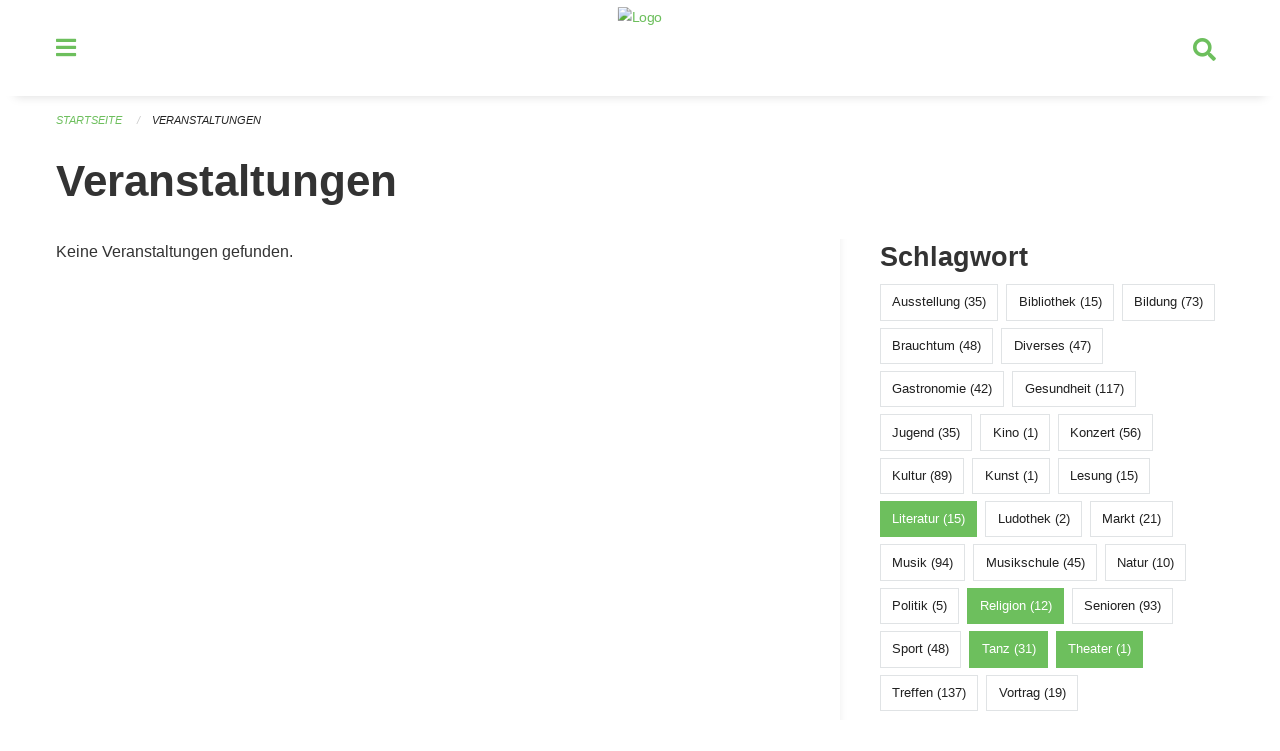

--- FILE ---
content_type: text/html; charset=UTF-8
request_url: https://veranstaltungen.rischrotkreuz.ch/events?end=2024-07-18&filter_keywords=&page=0&range=today&start=2024-07-18&tags=Dancing&tags=Party&tags=Theater&tags=Literature&tags=Religion
body_size: 4942
content:
<!DOCTYPE html>
<html
    class="no-js"
    lang="de-CH"
    xmlns="http://www.w3.org/1999/xhtml" data-version="2026.1">
<head>
    <meta charset="utf-8" />
    <meta name="viewport" content="width=device-width, initial-scale=1.0" />

    
    <meta name="intercoolerjs:use-actual-http-method" content="true" />

    <title id="page-title">
        Veranstaltungen
    </title>
    <!-- This site is running on the
          ___              ____               ____ _                 _
         / _ \ _ __   ___ / ___| _____   __  / ___| | ___  _   _  __| |
        | | | | '_ \ / _ \ |  _ / _ \ \ / / | |   | |/ _ \| | | |/ _` |
        | |_| | | | |  __/ |_| | (_) \ V /  | |___| | (_) | |_| | (_| |
         \___/|_| |_|\___|\____|\___/ \_/    \____|_|\___/ \__,_|\__,_|

         Have a look at the source code: https://onegov.readthedocs.org
     -->
    <link rel="stylesheet" type="text/css" href="https://veranstaltungen.rischrotkreuz.ch/theme/onegov.town6.foundation-2026.1-18a44b4d2313099d780a9aa395138ae3f2547cbb.css">
    <link rel="stylesheet" type="text/css" href="https://veranstaltungen.rischrotkreuz.ch/static/font-awesome5/css/all.min.css___2026.1">
    
    
    
    
    
    
    
    <link rel="icon" href="data:;base64,iVBORw0KGgo=">
    <meta name="theme-color" content="#6dbf5d">

    

<meta property="og:type" content="website" />
<meta property="og:url" content="https://veranstaltungen.rischrotkreuz.ch/events?end=2024-07-18&amp;filter_keywords=&amp;page=0&amp;range=today&amp;start=2024-07-18&amp;tags=Dancing&amp;tags=Party&amp;tags=Theater&amp;tags=Literature&amp;tags=Religion" />


<meta property="og:site_name" content="Veranstaltungen Risch Rotkreuz">
<meta property="og:description" content="Veranstaltungen">
<meta property="og:locale" content="de_CH">
<meta property="og:locale:alternate" content="fr_CH">

    
    
    
<link rel="stylesheet" type="text/css" href="https://veranstaltungen.rischrotkreuz.ch/7da9c72a3b5f9e060b898ef7cd714b8a/common.bundle.css?15c0e4cb">
<link rel="stylesheet" type="text/css" href="https://veranstaltungen.rischrotkreuz.ch/7da9c72a3b5f9e060b898ef7cd714b8a/chosen.bundle.css?df2ed9ff">
<link rel="stylesheet" type="text/css" href="https://veranstaltungen.rischrotkreuz.ch/7da9c72a3b5f9e060b898ef7cd714b8a/geo-mapbox.bundle.css?0deacf46"></head>

<body data-mapbox-token="pk.eyJ1Ijoic2VhbnRpcyIsImEiOiJjaW02ZW92OXEwMDRpeG1rbXZ5ZXJxdmtlIn0.cYzFzNi7AB4vYJgokrPVwQ" id="page-events" class="is-logged-out occurrences-layout town-6" data-default-marker-color="#6dbf5d" data-default-lat="47.14111" data-default-lon="8.43139" data-default-zoom="13">
    <div class="off-canvas position-left" data-transition="overlap" id="offCanvas" data-off-canvas data-auto-focus="false" >
        <!-- Close button -->
        <div class="button-area">
            <button class="off-canvas-close-button" aria-label="Close menu" type="button" data-close>
                <i class="fa fa-times"></i>
            </button>
        </div>

        <!-- Menu -->
        <div class="navigation-area">
            
    <ul class="vertical menu side-navigation drilldown" data-auto-height="true" data-responsive-menu="drilldown medium-accordion" data-back-button="&lt;li class=&quot;js-drilldown-back&quot;&gt;&lt;a tabindex=&quot;0&quot;&gt;zurück&lt;/a&gt;&lt;/li&gt;">
        <li data-sortable-id="4">
            
    
    
        <a href="https://veranstaltungen.rischrotkreuz.ch/news/">
            <div class="navlink ">
                <span>
                    Aktuelles
                    
    
        
        
        
        
        
    

                    
    

                </span>
            </div>
        </a>
    
    
        
    

        </li>
    </ul>

        </div>
    </div>

    <div class="sidebar-toggler show-for-small-only" data-toggle="offCanvasSidebar">
        <div class="animated-hamburger">
            <span></span>
            <span></span>
            <span></span>
            <span></span>
        </div>
        <span class="text"> Sidebar</span>
    </div>

    <div class="off-canvas position-right show-for-small-only" id="offCanvasSidebar" data-auto-focus="false" data-off-canvas >
        <!-- Gets filled by sidebar_mobile.js -->
    </div>

    <div class="off-canvas position-right" data-transition="overlap" id="offCanvasSearch" data-auto-focus="false" data-off-canvas>
        <button class="off-canvas-close-button" aria-label="Close menu" type="button" data-close>
            <i class="fa fa-times"></i>
        </button>
        <form class="searchbox header-searchbox" action="https://veranstaltungen.rischrotkreuz.ch/search" method="GET" data-typeahead="on" data-typeahead-source="https://veranstaltungen.rischrotkreuz.ch/search/suggest" data-typeahead-target="https://veranstaltungen.rischrotkreuz.ch/search">
            <div class="input-group">
                <input class="input-group-field" type="search" id="search" data-typeahead-subject name="q" autocomplete="off" autocorrect="off" required maxlength="200" placeholder="Suchbegriff">
                <div class="typeahead">
                    <div class="cell small-12" data-typeahead-container>
                    </div>
                </div>
                <div class="input-group-button">
                    <button class="button" type="submit">
                        <i class="fa fa-search"></i>
                    </button>
                </div>
            </div>
        </form>
    </div>

    <div class="off-canvas-content" data-off-canvas-content>
        <a class="show-for-sr" href="#content">Navigation überspringen</a>
        <main>
            <header id="header">
                <div id="sticky-header-area">
                    

                    

                    
                        
    

                        
    

                    
                </div>
                <div data-sticky-container id="nav-bar">
                    <div class="nav-bar-sticky" data-sticky data-options="marginTop:0; stickyOn: small;" data-top-anchor="sticky-header-area:bottom" data-stick-to="top">

                        

                        <div class="grid-container navigation">
                            <div class="grid-x">
                                <div class="large-2 small-2 cell">
                                    <button class="menu-button" data-toggle="offCanvas">
                                        <i class="fas fa-bars"></i>
                                    </button>
                                </div>
                                <div class="large-8 small-8 cell middle">
                                    <a href="https://veranstaltungen.rischrotkreuz.ch/" aria-label="Zurück zur Startseite">
                                        <img src="https://veranstaltungen-risch.onegovcloud.ch/storage/59d4a264e98b86efe81f9a47180853047d2c8114b60bbe41407dd3e8875e6bd3" alt="Logo" title="Veranstaltungen Risch Rotkreuz"/>
                                        
                                    </a>
                                </div>
                                <div class="large-2 small-2 cell right-side">
                                    <button  class="search-button" data-toggle="offCanvasSearch">
                                        <i class="fa fa-search"></i>
                                    </button>
                                </div>
                            </div>
                        </div>

                        
                            
                        
                    </div>
                </div>
                <div class="grid-container">
                    <div class="grid-x alerts">
                        <div id="alert-boxes" class="cell small-12">
                            
                            
    

                        </div>
                    </div>
                </div>
            </header>

            
                
                
                <article class="content without-sidebar-links" >
                    <div class="grid-container">
                        <div class="grid-x grid-padding-x">
                            <div class="cell small-12">
                                
    
        <div id="breadcrumbs" class="">
            <nav aria-label="Sie sind hier" role="navigation">
                <ul class="breadcrumbs" >
                    
                        <li>
    <a href="https://veranstaltungen.rischrotkreuz.ch/">Startseite</a>
</li>
                    
                        <li>
    <a href="https://veranstaltungen.rischrotkreuz.ch/events?end=2026-01-21&amp;filter_keywords=&amp;page=0&amp;range=today&amp;start=2026-01-21&amp;tags=Dancing&amp;tags=Party&amp;tags=Theater&amp;tags=Literature&amp;tags=Religion">Veranstaltungen</a>
</li>
                    
                </ul>
            </nav>
        </div>
    

                                <section role="main" id="content" data-reinit-foundation>
                                    <h1 class="main-title">
                                        <div>
                                            <div></div>
                                            
        Veranstaltungen
    
                                            <div></div>
                                        </div>
                                    </h1>
                                    <div></div>
                                    
        <div class="grid-x grid-padding-x wrapper">

            <div class="medium-8 large-7 cell date-range-selector-target content">
                

                
    <nav  aria-label="Pagination">
        
    </nav>


                <div class="grid-x">
                    <div class="large-12 cell">
                        
        <div class="grid-x grid-padding-x events" >
    
        </div>
    
        <p>Keine Veranstaltungen gefunden.</p>
        <br>
    

                    </div>
                </div>
                
    <nav  aria-label="Pagination">
        
    </nav>



                
            </div>

            <div class="large-4 medium-4 cell large-offset-1 sidebar occurrence-sidebar">
                <div class="sidebar-wrapper">
                    

                    <div class="tag-filters side-panel">
                        <h3>Schlagwort</h3>
                        <div class="occurrences-filter-tags side-panel-with-bg">
                            
                                <span class="blank-label click-through ">
                                    <a href="https://veranstaltungen.rischrotkreuz.ch/events?end=2026-01-21&amp;filter_keywords=&amp;page=0&amp;range=today&amp;start=2026-01-21&amp;tags=Dancing&amp;tags=Party&amp;tags=Theater&amp;tags=Literature&amp;tags=Religion&amp;tags=Exhibition" class="">Ausstellung (35)</a>
                                </span>
                            
                                <span class="blank-label click-through ">
                                    <a href="https://veranstaltungen.rischrotkreuz.ch/events?end=2026-01-21&amp;filter_keywords=&amp;page=0&amp;range=today&amp;start=2026-01-21&amp;tags=Dancing&amp;tags=Party&amp;tags=Theater&amp;tags=Literature&amp;tags=Religion&amp;tags=Library" class="">Bibliothek (15)</a>
                                </span>
                            
                                <span class="blank-label click-through ">
                                    <a href="https://veranstaltungen.rischrotkreuz.ch/events?end=2026-01-21&amp;filter_keywords=&amp;page=0&amp;range=today&amp;start=2026-01-21&amp;tags=Dancing&amp;tags=Party&amp;tags=Theater&amp;tags=Literature&amp;tags=Religion&amp;tags=Education" class="">Bildung (73)</a>
                                </span>
                            
                                <span class="blank-label click-through ">
                                    <a href="https://veranstaltungen.rischrotkreuz.ch/events?end=2026-01-21&amp;filter_keywords=&amp;page=0&amp;range=today&amp;start=2026-01-21&amp;tags=Dancing&amp;tags=Party&amp;tags=Theater&amp;tags=Literature&amp;tags=Religion&amp;tags=Tradition" class="">Brauchtum (48)</a>
                                </span>
                            
                                <span class="blank-label click-through ">
                                    <a href="https://veranstaltungen.rischrotkreuz.ch/events?end=2026-01-21&amp;filter_keywords=&amp;page=0&amp;range=today&amp;start=2026-01-21&amp;tags=Dancing&amp;tags=Party&amp;tags=Theater&amp;tags=Literature&amp;tags=Religion&amp;tags=Misc" class="">Diverses (47)</a>
                                </span>
                            
                                <span class="blank-label click-through ">
                                    <a href="https://veranstaltungen.rischrotkreuz.ch/events?end=2026-01-21&amp;filter_keywords=&amp;page=0&amp;range=today&amp;start=2026-01-21&amp;tags=Dancing&amp;tags=Party&amp;tags=Theater&amp;tags=Literature&amp;tags=Religion&amp;tags=Gastronomy" class="">Gastronomie (42)</a>
                                </span>
                            
                                <span class="blank-label click-through ">
                                    <a href="https://veranstaltungen.rischrotkreuz.ch/events?end=2026-01-21&amp;filter_keywords=&amp;page=0&amp;range=today&amp;start=2026-01-21&amp;tags=Dancing&amp;tags=Party&amp;tags=Theater&amp;tags=Literature&amp;tags=Religion&amp;tags=Health" class="">Gesundheit (117)</a>
                                </span>
                            
                                <span class="blank-label click-through ">
                                    <a href="https://veranstaltungen.rischrotkreuz.ch/events?end=2026-01-21&amp;filter_keywords=&amp;page=0&amp;range=today&amp;start=2026-01-21&amp;tags=Dancing&amp;tags=Party&amp;tags=Theater&amp;tags=Literature&amp;tags=Religion&amp;tags=Youth" class="">Jugend (35)</a>
                                </span>
                            
                                <span class="blank-label click-through ">
                                    <a href="https://veranstaltungen.rischrotkreuz.ch/events?end=2026-01-21&amp;filter_keywords=&amp;page=0&amp;range=today&amp;start=2026-01-21&amp;tags=Dancing&amp;tags=Party&amp;tags=Theater&amp;tags=Literature&amp;tags=Religion&amp;tags=Cinema" class="">Kino (1)</a>
                                </span>
                            
                                <span class="blank-label click-through ">
                                    <a href="https://veranstaltungen.rischrotkreuz.ch/events?end=2026-01-21&amp;filter_keywords=&amp;page=0&amp;range=today&amp;start=2026-01-21&amp;tags=Dancing&amp;tags=Party&amp;tags=Theater&amp;tags=Literature&amp;tags=Religion&amp;tags=Concert" class="">Konzert (56)</a>
                                </span>
                            
                                <span class="blank-label click-through ">
                                    <a href="https://veranstaltungen.rischrotkreuz.ch/events?end=2026-01-21&amp;filter_keywords=&amp;page=0&amp;range=today&amp;start=2026-01-21&amp;tags=Dancing&amp;tags=Party&amp;tags=Theater&amp;tags=Literature&amp;tags=Religion&amp;tags=Culture" class="">Kultur (89)</a>
                                </span>
                            
                                <span class="blank-label click-through ">
                                    <a href="https://veranstaltungen.rischrotkreuz.ch/events?end=2026-01-21&amp;filter_keywords=&amp;page=0&amp;range=today&amp;start=2026-01-21&amp;tags=Dancing&amp;tags=Party&amp;tags=Theater&amp;tags=Literature&amp;tags=Religion&amp;tags=Art" class="">Kunst (1)</a>
                                </span>
                            
                                <span class="blank-label click-through ">
                                    <a href="https://veranstaltungen.rischrotkreuz.ch/events?end=2026-01-21&amp;filter_keywords=&amp;page=0&amp;range=today&amp;start=2026-01-21&amp;tags=Dancing&amp;tags=Party&amp;tags=Theater&amp;tags=Literature&amp;tags=Religion&amp;tags=Reading" class="">Lesung (15)</a>
                                </span>
                            
                                <span class="blank-label click-through active">
                                    <a href="https://veranstaltungen.rischrotkreuz.ch/events?end=2026-01-21&amp;filter_keywords=&amp;page=0&amp;range=today&amp;start=2026-01-21&amp;tags=Dancing&amp;tags=Party&amp;tags=Theater&amp;tags=Religion" class="">Literatur (15)</a>
                                </span>
                            
                                <span class="blank-label click-through ">
                                    <a href="https://veranstaltungen.rischrotkreuz.ch/events?end=2026-01-21&amp;filter_keywords=&amp;page=0&amp;range=today&amp;start=2026-01-21&amp;tags=Dancing&amp;tags=Party&amp;tags=Theater&amp;tags=Literature&amp;tags=Religion&amp;tags=Toy+Library" class="">Ludothek (2)</a>
                                </span>
                            
                                <span class="blank-label click-through ">
                                    <a href="https://veranstaltungen.rischrotkreuz.ch/events?end=2026-01-21&amp;filter_keywords=&amp;page=0&amp;range=today&amp;start=2026-01-21&amp;tags=Dancing&amp;tags=Party&amp;tags=Theater&amp;tags=Literature&amp;tags=Religion&amp;tags=Market" class="">Markt (21)</a>
                                </span>
                            
                                <span class="blank-label click-through ">
                                    <a href="https://veranstaltungen.rischrotkreuz.ch/events?end=2026-01-21&amp;filter_keywords=&amp;page=0&amp;range=today&amp;start=2026-01-21&amp;tags=Dancing&amp;tags=Party&amp;tags=Theater&amp;tags=Literature&amp;tags=Religion&amp;tags=Music" class="">Musik (94)</a>
                                </span>
                            
                                <span class="blank-label click-through ">
                                    <a href="https://veranstaltungen.rischrotkreuz.ch/events?end=2026-01-21&amp;filter_keywords=&amp;page=0&amp;range=today&amp;start=2026-01-21&amp;tags=Dancing&amp;tags=Party&amp;tags=Theater&amp;tags=Literature&amp;tags=Religion&amp;tags=Music+School" class="">Musikschule (45)</a>
                                </span>
                            
                                <span class="blank-label click-through ">
                                    <a href="https://veranstaltungen.rischrotkreuz.ch/events?end=2026-01-21&amp;filter_keywords=&amp;page=0&amp;range=today&amp;start=2026-01-21&amp;tags=Dancing&amp;tags=Party&amp;tags=Theater&amp;tags=Literature&amp;tags=Religion&amp;tags=Nature" class="">Natur (10)</a>
                                </span>
                            
                                <span class="blank-label click-through ">
                                    <a href="https://veranstaltungen.rischrotkreuz.ch/events?end=2026-01-21&amp;filter_keywords=&amp;page=0&amp;range=today&amp;start=2026-01-21&amp;tags=Dancing&amp;tags=Party&amp;tags=Theater&amp;tags=Literature&amp;tags=Religion&amp;tags=Politics" class="">Politik (5)</a>
                                </span>
                            
                                <span class="blank-label click-through active">
                                    <a href="https://veranstaltungen.rischrotkreuz.ch/events?end=2026-01-21&amp;filter_keywords=&amp;page=0&amp;range=today&amp;start=2026-01-21&amp;tags=Dancing&amp;tags=Party&amp;tags=Theater&amp;tags=Literature" class="">Religion (12)</a>
                                </span>
                            
                                <span class="blank-label click-through ">
                                    <a href="https://veranstaltungen.rischrotkreuz.ch/events?end=2026-01-21&amp;filter_keywords=&amp;page=0&amp;range=today&amp;start=2026-01-21&amp;tags=Dancing&amp;tags=Party&amp;tags=Theater&amp;tags=Literature&amp;tags=Religion&amp;tags=Elderly" class="">Senioren (93)</a>
                                </span>
                            
                                <span class="blank-label click-through ">
                                    <a href="https://veranstaltungen.rischrotkreuz.ch/events?end=2026-01-21&amp;filter_keywords=&amp;page=0&amp;range=today&amp;start=2026-01-21&amp;tags=Dancing&amp;tags=Party&amp;tags=Theater&amp;tags=Literature&amp;tags=Religion&amp;tags=Sports" class="">Sport (48)</a>
                                </span>
                            
                                <span class="blank-label click-through active">
                                    <a href="https://veranstaltungen.rischrotkreuz.ch/events?end=2026-01-21&amp;filter_keywords=&amp;page=0&amp;range=today&amp;start=2026-01-21&amp;tags=Party&amp;tags=Theater&amp;tags=Literature&amp;tags=Religion" class="">Tanz (31)</a>
                                </span>
                            
                                <span class="blank-label click-through active">
                                    <a href="https://veranstaltungen.rischrotkreuz.ch/events?end=2026-01-21&amp;filter_keywords=&amp;page=0&amp;range=today&amp;start=2026-01-21&amp;tags=Dancing&amp;tags=Party&amp;tags=Literature&amp;tags=Religion" class="">Theater (1)</a>
                                </span>
                            
                                <span class="blank-label click-through ">
                                    <a href="https://veranstaltungen.rischrotkreuz.ch/events?end=2026-01-21&amp;filter_keywords=&amp;page=0&amp;range=today&amp;start=2026-01-21&amp;tags=Dancing&amp;tags=Party&amp;tags=Theater&amp;tags=Literature&amp;tags=Religion&amp;tags=Meetup" class="">Treffen (137)</a>
                                </span>
                            
                                <span class="blank-label click-through ">
                                    <a href="https://veranstaltungen.rischrotkreuz.ch/events?end=2026-01-21&amp;filter_keywords=&amp;page=0&amp;range=today&amp;start=2026-01-21&amp;tags=Dancing&amp;tags=Party&amp;tags=Theater&amp;tags=Literature&amp;tags=Religion&amp;tags=Talk" class="">Vortrag (19)</a>
                                </span>
                            
                        </div>
                    </div>

                    

                    <div class="date-filters side-panel">
                        <h3>Datum</h3>
                        <div class="side-panel-with-bg">
                            <div class="occurrences-filter-ranges">
                                <div class="filter-panel">
                                    <ul class="tags">
                                        <li>
                                            <span class="blank-label click-through rounded ">
                                                <a href="https://veranstaltungen.rischrotkreuz.ch/events?filter_keywords=&amp;page=0&amp;tags=Dancing&amp;tags=Party&amp;tags=Theater&amp;tags=Literature&amp;tags=Religion" class="">Alle</a>
                                            </span>
                                        </li>
                                        <li>
                                            <span class="blank-label click-through rounded active">
                                                <a href="https://veranstaltungen.rischrotkreuz.ch/events?end=2026-01-21&amp;filter_keywords=&amp;page=0&amp;range=today&amp;start=2026-01-21&amp;tags=Dancing&amp;tags=Party&amp;tags=Theater&amp;tags=Literature&amp;tags=Religion" class="">Heute</a>
                                            </span>
                                        </li>
                                        <li>
                                            <span class="blank-label click-through rounded ">
                                                <a href="https://veranstaltungen.rischrotkreuz.ch/events?end=2026-01-22&amp;filter_keywords=&amp;page=0&amp;range=tomorrow&amp;start=2026-01-22&amp;tags=Dancing&amp;tags=Party&amp;tags=Theater&amp;tags=Literature&amp;tags=Religion" class="">Morgen</a>
                                            </span>
                                        </li>
                                        <li>
                                            <span class="blank-label click-through rounded ">
                                                <a href="https://veranstaltungen.rischrotkreuz.ch/events?end=2026-01-25&amp;filter_keywords=&amp;page=0&amp;range=weekend&amp;start=2026-01-23&amp;tags=Dancing&amp;tags=Party&amp;tags=Theater&amp;tags=Literature&amp;tags=Religion" class="">Dieses Wochenende</a>
                                            </span>
                                        </li>
                                        <li>
                                            <span class="blank-label click-through rounded ">
                                                <a href="https://veranstaltungen.rischrotkreuz.ch/events?end=2026-01-25&amp;filter_keywords=&amp;page=0&amp;range=week&amp;start=2026-01-19&amp;tags=Dancing&amp;tags=Party&amp;tags=Theater&amp;tags=Literature&amp;tags=Religion" class="">Diese Woche</a>
                                            </span>
                                        </li>
                                        <li>
                                            <span class="blank-label click-through rounded ">
                                                <a href="https://veranstaltungen.rischrotkreuz.ch/events?end=2026-01-31&amp;filter_keywords=&amp;page=0&amp;range=month&amp;start=2026-01-01&amp;tags=Dancing&amp;tags=Party&amp;tags=Theater&amp;tags=Literature&amp;tags=Religion" class="">Diesen Monat</a>
                                            </span>
                                        </li>
                                        <li>
                                            <span class="blank-label click-through rounded ">
                                                <a href="https://veranstaltungen.rischrotkreuz.ch/events?end=2026-01-20&amp;filter_keywords=&amp;page=0&amp;range=past&amp;start=2000-01-01&amp;tags=Dancing&amp;tags=Party&amp;tags=Theater&amp;tags=Literature&amp;tags=Religion" class="">Vergangene Veranstaltungen</a>
                                            </span>
                                        </li>
                                    </ul>
                                </div>
                            </div>

                            
    <div class="date-range-selector">
        <form action="" method="GET">
            
                                    <input type="hidden" name="range" value="">
                                    
                                        <input type="hidden" name="tags" value="Dancing">
                                    
                                        <input type="hidden" name="tags" value="Party">
                                    
                                        <input type="hidden" name="tags" value="Theater">
                                    
                                        <input type="hidden" name="tags" value="Literature">
                                    
                                        <input type="hidden" name="tags" value="Religion">
                                    
                                

            <div class="grid-x grid-padding-x date-range-selector">
                <div class="large-6 cell">
                    <div class="grid-x">
                        <label>Von</label>
                        <input class="small" name="start" type="date" value="2026-01-21" placeholder="2026-01-21">
                    </div>
                </div>
                <div class="large-6 cell">
                    <div class="grid-x">
                        <label>Bis</label>
                        <input class="small" name="end" type="date" value="2026-01-21" placeholder="2026-01-21">
                    </div>
                </div>
            </div>
            <noscript>
                <div class="grid-x">
                    <div class="large-6 cell">
                        <div class="grid-x">
                            <input type="submit" value="Nach Datum filtern" class="button">
                        </div>
                    </div>
                </div>
            </noscript>
        </form>
    </div>

                        </div>
                    </div>

                    

                    <div class="occurrence-actions side-panel">
                        <h3>Aktionen</h3>
                        <div class="side-panel-with-bg">
                            <ul class="more-list">
                                
                                <li>
                                    <a class="list-link" href="https://veranstaltungen.rischrotkreuz.ch/events/new?end=2026-01-21&amp;filter_keywords=&amp;page=0&amp;range=today&amp;start=2026-01-21&amp;tags=Dancing&amp;tags=Party&amp;tags=Theater&amp;tags=Literature&amp;tags=Religion">
                                        <i class="far fa-calendar-plus"></i> <span class="list-title">Veranstaltung erfassen</span>
                                    </a>
                                </li>
                            </ul>
                        </div>
                    </div>
                </div>
            </div>

        </div>
    
                                </section>
                            </div>
                        </div>
                    </div>
                </article>
            
            
            
    <footer id="footer" class="footer-container">
        <div class="grid-container">
            <div class="grid-x grid-padding-x footer-content">
                
    
        
            <div class="small-12 medium-4 cell">
                
    <h5>Kontakt</h5>
    <div><p>Gemeinde Risch <br>Zentrum Dorfmatt <br>6343 Rotkreuz</p><p><a href="tel:+41 41 554 25 25">+41 41 554 25 25</a> <br><a href="mailto:info@rischrotkreuz.ch">info@rischrotkreuz.ch</a></p></div>
    

            </div>

            <div class="small-12 medium-4 cell">
                
    
    <div></div>
    

            </div>

            <div class="small-12 medium-4 cell">
                
    

                
    
        
    

            </div>
        
    

                
<div class="medium-4 cell"></div>
<div class="small-12 medium-6 cell footer-links">
    
    <span>
        <a class="footer-link" href="https://veranstaltungen.rischrotkreuz.ch/auth/login?skip=0&amp;to=%2Fevents%3Fend%3D2024-07-18%26filter_keywords%3D%26page%3D0%26range%3Dtoday%26start%3D2024-07-18%26tags%3DDancing%26tags%3DParty%26tags%3DTheater%26tags%3DLiterature%26tags%3DReligion">Anmelden</a>
    </span>
    
    
</div>

            </div>
        </div>
    </footer>

        </main>
        <div id="clipboard-copy" class="flash-message hidden">In die Zwischenablage kopiert!</div>
    </div>

<script type="text/javascript" src="https://veranstaltungen.rischrotkreuz.ch/7da9c72a3b5f9e060b898ef7cd714b8a/foundation6.bundle.js?9bd84983"></script>
<script type="text/javascript" src="https://veranstaltungen.rischrotkreuz.ch/7da9c72a3b5f9e060b898ef7cd714b8a/common.bundle.js?1af7f345"></script>
<script type="text/javascript" src="https://veranstaltungen.rischrotkreuz.ch/7da9c72a3b5f9e060b898ef7cd714b8a/chosen.bundle.js?6c88e4da"></script>
<script type="text/javascript" src="https://veranstaltungen.rischrotkreuz.ch/7da9c72a3b5f9e060b898ef7cd714b8a/geo-mapbox.bundle.js?a3e6a5d2"></script>
<script type="text/javascript" src="https://veranstaltungen.rischrotkreuz.ch/7da9c72a3b5f9e060b898ef7cd714b8a/all_blank.bundle.js?9baeca26"></script></body>
</html>

